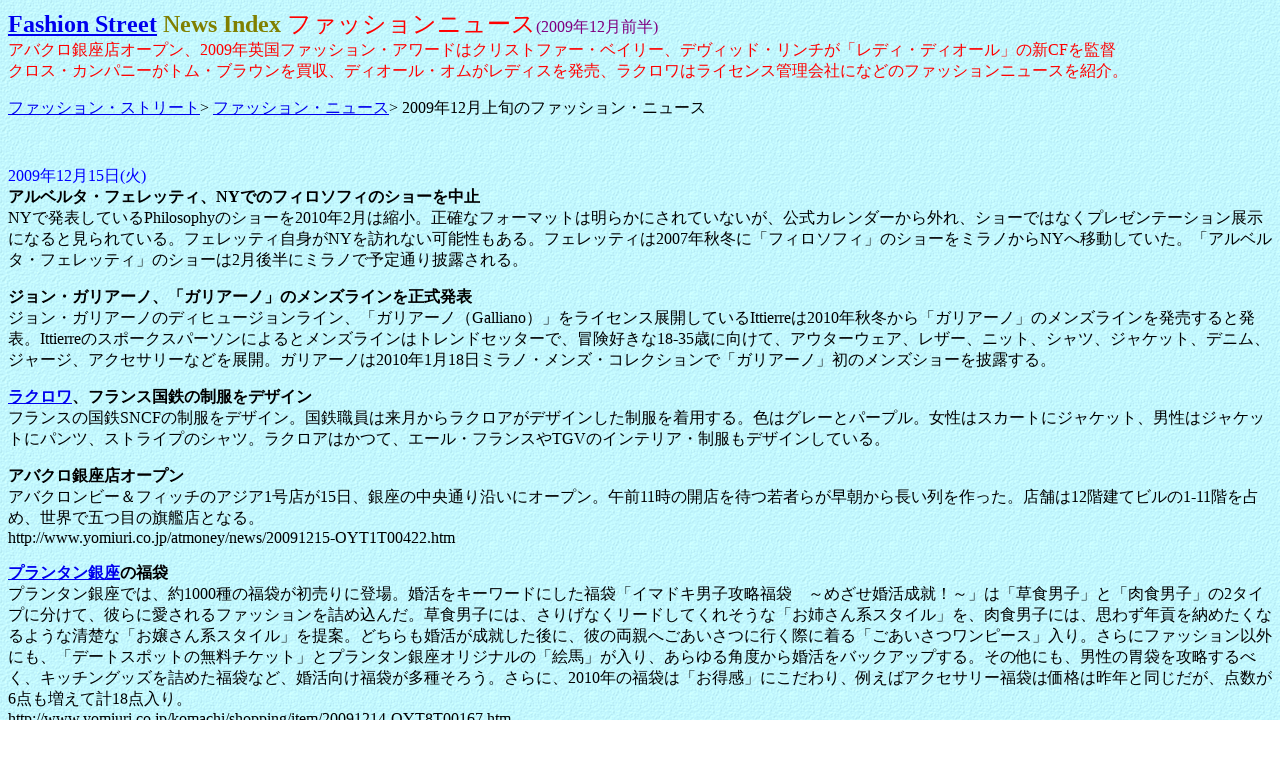

--- FILE ---
content_type: text/html; charset=utf-8
request_url: https://www.google.com/recaptcha/api2/aframe
body_size: 265
content:
<!DOCTYPE HTML><html><head><meta http-equiv="content-type" content="text/html; charset=UTF-8"></head><body><script nonce="Rd-vOK_gbCgcsB9jedYf7g">/** Anti-fraud and anti-abuse applications only. See google.com/recaptcha */ try{var clients={'sodar':'https://pagead2.googlesyndication.com/pagead/sodar?'};window.addEventListener("message",function(a){try{if(a.source===window.parent){var b=JSON.parse(a.data);var c=clients[b['id']];if(c){var d=document.createElement('img');d.src=c+b['params']+'&rc='+(localStorage.getItem("rc::a")?sessionStorage.getItem("rc::b"):"");window.document.body.appendChild(d);sessionStorage.setItem("rc::e",parseInt(sessionStorage.getItem("rc::e")||0)+1);localStorage.setItem("rc::h",'1769445506173');}}}catch(b){}});window.parent.postMessage("_grecaptcha_ready", "*");}catch(b){}</script></body></html>